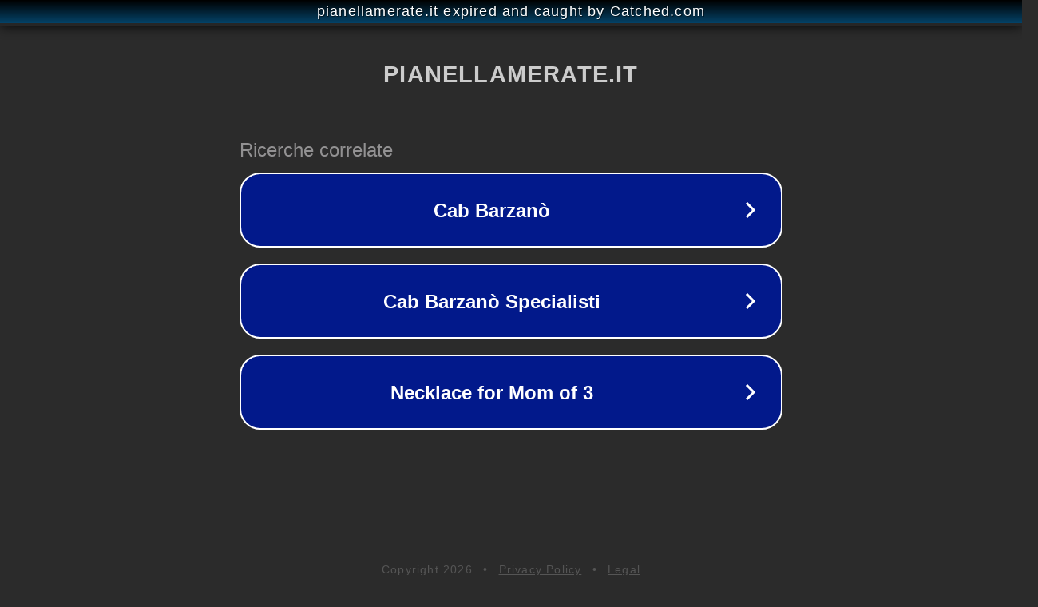

--- FILE ---
content_type: text/html; charset=utf-8
request_url: http://www.pianellamerate.it/category/chirurgia-generale
body_size: 1098
content:
<!doctype html>
<html data-adblockkey="MFwwDQYJKoZIhvcNAQEBBQADSwAwSAJBANDrp2lz7AOmADaN8tA50LsWcjLFyQFcb/P2Txc58oYOeILb3vBw7J6f4pamkAQVSQuqYsKx3YzdUHCvbVZvFUsCAwEAAQ==_oMI1r7c8OEstYaCEZEHs/4rJrHt+JFMclTLjxCB6AwomLLuYUMfFdxZuubZA5DPM8f44S4aq3LlPmLclExN21A==" lang="en" style="background: #2B2B2B;">
<head>
    <meta charset="utf-8">
    <meta name="viewport" content="width=device-width, initial-scale=1">
    <link rel="icon" href="[data-uri]">
    <link rel="preconnect" href="https://www.google.com" crossorigin>
</head>
<body>
<div id="target" style="opacity: 0"></div>
<script>window.park = "[base64]";</script>
<script src="/bsWPlbKOE.js"></script>
</body>
</html>
